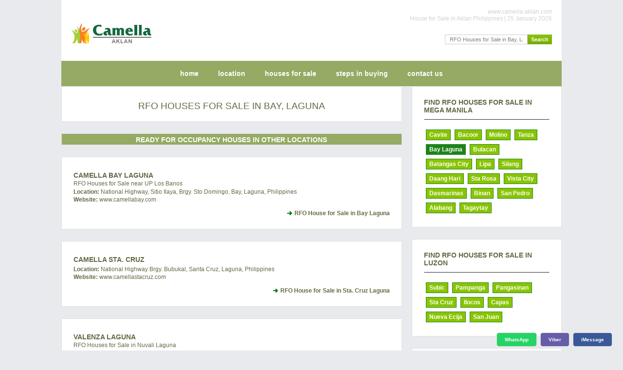

--- FILE ---
content_type: text/html; charset=UTF-8
request_url: https://www.camella-aklan.com/rfo/bay-laguna/
body_size: 4346
content:
<!DOCTYPE html PUBLIC "-//W3C//DTD XHTML 1.0 Strict//EN" "http://www.w3.org/TR/xhtml1/DTD/xhtml1-strict.dtd">
<html xmlns="http://www.w3.org/1999/xhtml">
  <head>    <title>RFO CAMELLA AKLAN PHILIPPINES House & Lot for Sale in Aklan</title>
    <meta name="title" content="RFO CAMELLA AKLAN PHILIPPINES House & Lot for Sale in Aklan" />
    <meta http-equiv="content-type" content="text/html; charset=utf-8" />
    <meta name="robots" content="index, follow" />		
    <meta name="description" content="RFO RFO Houses for Sale in Bay, Laguna.  Buy the best lots for sale from the country's top real estate developer." />
    <meta name="keywords" content="RFO, Ready for Occupancy, Camella, Camella Aklan, Camella Aklan Philippines, Camella Kalibo, House for Sale in Aklan, House in Aklan, House and Lot in Aklan, Aklan House, House for sale in Aklan, Camella Imus, Aklan affordable house and lot for sale, Resthouse near Boracay, Boracay Vacation House, House for Sale near Boracay" />
    <meta name="author" content="Indigold Realty" />
	<link rel="canonical" href="https://www.camella-aklan.com/rfo/bay-laguna/" />
    <link href="https://www.camella-aklan.com/style.css" rel="stylesheet" type="text/css" media="screen" />
<link href="https://www.camella-aklan.com/style_menu.css" rel="stylesheet" type="text/css" media="screen" /><link rel="stylesheet" href="https://www.camella-aklan.com/css/highlighter.css" type="text/css" media="screen" />	<meta property="og:url" content="https://www.camella-aklan.com/houses-for-sale/" />
	<meta property="og:title" content="House and lot for sale in Aklan" />
	<meta property="og:description" content="Camella Aklan House Models" />
	<meta property="og:image" content="https://www.camella-aklan.com" />
    <link rel="icon" type="image/png" href="https://www.camella-aklan.com/images/camella-theme/camella-aklan.png" />
<meta name="viewport" content="width=device-width">
  </head>
  <body>
    <div id="wrapper">
	  	<script type="application/ld+json">
	{
		"@context":"http://schema.org/",
		"@type":"Organization",
		"name":"Camella Aklan",
		"description":"House for Sale in Aklan",
		"url":"https://www.camella-aklan.com/",
		"logo":"https://www.camella-aklan.com/camella-aklan-house-and-lot-images/camella-aklan-logo.png",
				"address":"Lezo Highway, Brgy. Joyao-joyao, Numancia 5604, Aklan, Philippines"
			}
	</script>
	<div id="header">
        <div id="sitelinks">
          <div class="h3b">www.camella-aklan.com</div>
          <div class="h2b">House for Sale in Aklan Philippines | 25 January 2026</div>	
        </div>	
        <div id="logo">
          <div class="h3b">
            <a href="https://www.camella-aklan.com" title="Camella Aklan | House for Sale in Aklan "><img src="https://www.camella-aklan.com/camella-aklan-house-and-lot-images/camella-aklan-logo_classic.png" alt="Camella Aklan - House for Sale in Aklan Philippines" title="Camella Aklan - House for Sale in Aklan Philippines" border="0"/></a>
          </div>
        </div>
        			<div id="search">
          <form name="searchme" method="get" action="https://www.camella-aklan.com/buy/">
            <fieldset>
              <input type="text" id="search-text" name="key" size="15" value="RFO Houses for Sale in Bay, Laguna" placeholder="Find properties"/><input type="submit" id="search-submit" value="Search" />
            </fieldset>
          </form>
        </div>
      </div>            <div id="menu">
        <ul>
          <li>
            <a href="https://www.camella-aklan.com/" title="Camella Aklan" alt="Camella Aklan">home</a>
          </li>
          <li>
            <a href="https://www.camella-aklan.com/camella-aklan-house-and-lot-location-amenities/" title="Camella Aklan Location Map and Amenities" alt="Camella Aklan Location Map and Amenities">location</a>
          </li>
          <li>
            <a href="https://www.camella-aklan.com/houses-for-sale/" title="House and lot for sale in Aklan" alt="House and lot for sale in Aklan">houses for sale</a>
          </li>
          <li>
            <a href="https://www.camella-aklan.com/camella-aklan-house-and-lot-how-to-buy-property-in-philippines/" title="Buy a house in Aklan" alt="Buy a house in Aklan">steps in buying</a>
          </li>
          <li>
            <a href="https://www.camella-aklan.com/camella-aklan-house-and-lot-contact-telephone/" title="Camella Aklan Sales Office" alt="Camella Aklan Sales Office">contact us</a>
          </li>
        </ul> 
      </div>
      <!-- end #menu -->  
      <!-- end #header -->
	      
	  	  
	  <div id="page">
		<div id="content" >
		
			<div class="post" style="text-align: center;">
				<h1 style="font-size: 160%;"><strong>RFO Houses for Sale in Bay, Laguna</strong></h1>
			</div>
			
			<!-- 1. DISPLAY HOUSES IN LOCAL FIRST IF NO LOCATION HIT -->
						
			<!-- 2. DISPLAY AMENITIES -->
						

			<!-- 3. DISPLAY OTHER LOCATIONS -->
						<div class="post-division">
				<h2>READY FOR OCCUPANCY HOUSES IN OTHER LOCATIONS</h2>
			</div>
						
								<div class="post" >
						<div class="entry">
						<h2><a href="https://www.camellabay.com/">Camella Bay Laguna</a></h2>
						<h3 style="padding-bottom: 2px; padding-top: 2px; ">RFO Houses for Sale near UP Los Banos</h3>
						<p>
						<b>Location:</b> National Highway, Sitio Ilaya, Brgy. Sto Domingo, Bay, Laguna, Philippines						<br /><b>Website:</b> www.camellabay.com						</p>
						<p>
												<a href="https://www.camellabay.com/rfo/bay-laguna/" class="links">RFO House for Sale in Bay Laguna</a>		  
												</p>
						</div>
					</div>
				
						
								<div class="post" >
						<div class="entry">
						<h2><a href="https://www.camellastacruz.com/">Camella Sta. Cruz</a></h2>
						<h3 style="padding-bottom: 2px; padding-top: 2px; "></h3>
						<p>
						<b>Location:</b> National Highway Brgy. Bubukal, Santa Cruz, Laguna, Philippines						<br /><b>Website:</b> www.camellastacruz.com						</p>
						<p>
												<a href="https://www.camellastacruz.com/rfo/sta-cruz/" class="links">RFO House for Sale in Sta. Cruz Laguna</a>		  
												</p>
						</div>
					</div>
				
						
								<div class="post" >
						<div class="entry">
						<h2><a href="https://www.valenzalaguna.com/">Valenza Laguna</a></h2>
						<h3 style="padding-bottom: 2px; padding-top: 2px; ">RFO Houses for Sale in Nuvali Laguna</h3>
						<p>
						<b>Location:</b> Santa Rosa-Tagaytay Road, Santa Rosa, Laguna, Philippines						<br /><b>Website:</b> www.valenzalaguna.com						</p>
						<p>
												<a href="https://www.valenzalaguna.com/" class="links">RFO House for Sale in Santa Rosa Laguna</a>						
												</p>
						</div>
					</div>
				
						
						
							
			
			
			<div class="post-division">
				<h2>End of search results.  3 item(s) found.</h2>
			</div>
			
			<div style="clear: both;">&nbsp;</div>
        </div>
        <!-- end #content -->
		
        <div id="sidebar">
		<ul>
						<li>
              <h2>Find RFO Houses for Sale in Mega Manila</h2>
              <ul>
                <li></li>
              </ul>
              <br />
              <div id="locationlink">
				<a href="https://www.camella-aklan.com/rfo/cavite/" >Cavite</a><a href="https://www.camella-aklan.com/rfo/bacoor/" >Bacoor</a><a href="https://www.camella-aklan.com/rfo/molino/" >Molino</a><a href="https://www.camella-aklan.com/rfo/tanza/" >Tanza</a><a href="https://www.camella-aklan.com/rfo/bay-laguna/"  style="background: #1D831B;" >Bay Laguna</a><a href="https://www.camella-aklan.com/rfo/bulacan/" >Bulacan</a><a href="https://www.camella-aklan.com/rfo/batangas-city/" >Batangas City</a><a href="https://www.camella-aklan.com/rfo/lipa/" >Lipa</a><a href="https://www.camella-aklan.com/rfo/silang/" >Silang</a><a href="https://www.camella-aklan.com/rfo/daang-hari/" >Daang Hari</a><a href="https://www.camella-aklan.com/rfo/sta-rosa/" >Sta Rosa</a><a href="https://www.camella-aklan.com/rfo/vista-city/" >Vista City</a><a href="https://www.camella-aklan.com/rfo/dasmarinas/" >Dasmarinas</a><a href="https://www.camella-aklan.com/rfo/binan/" >Binan</a><a href="https://www.camella-aklan.com/rfo/san-pedro/" >San Pedro</a><a href="https://www.camella-aklan.com/rfo/alabang/" >Alabang</a><a href="https://www.camella-aklan.com/rfo/tagaytay/" >Tagaytay</a>			  </div>
            </li>			<li>
              <h2>Find RFO Houses for Sale in Luzon</h2>
              <ul>
                <li></li>
              </ul>
              <br />
              <div id="locationlink">
				<a href="https://www.camella-aklan.com/rfo/subic/" >Subic</a><a href="https://www.camella-aklan.com/rfo/pampanga/" >Pampanga</a><a href="https://www.camella-aklan.com/rfo/pangasinan/" >Pangasinan</a><a href="https://www.camella-aklan.com/rfo/sta-cruz/" >Sta Cruz</a><a href="https://www.camella-aklan.com/rfo/ilocos/" >Ilocos</a><a href="https://www.camella-aklan.com/rfo/capas/" >Capas</a><a href="https://www.camella-aklan.com/rfo/nueva-ecija/" >Nueva Ecija</a><a href="https://www.camella-aklan.com/rfo/san-juan/" >San Juan</a>			  </div>
            </li>			<li>
              <h2>Find RFO Houses for Sale in Visayas</h2>
              <ul>
                <li></li>
              </ul>
              <br />
              <div id="locationlink">
				<a href="https://www.camella-aklan.com/rfo/bacolod/" >Bacolod</a><a href="https://www.camella-aklan.com/rfo/iloilo/" >Iloilo</a><a href="https://www.camella-aklan.com/rfo/dumaguete/" >Dumaguete</a><a href="https://www.camella-aklan.com/rfo/sagay/" >Sagay</a><a href="https://www.camella-aklan.com/rfo/capiz/" >Capiz</a><a href="https://www.camella-aklan.com/rfo/tacloban/" >Tacloban</a><a href="https://www.camella-aklan.com/rfo/ormoc/" >Ormoc</a><a href="https://www.camella-aklan.com/rfo/aklan/" >Aklan</a>			  </div>
            </li>			<li>
              <h2>Find RFO Houses for Sale in Mindanao</h2>
              <ul>
                <li></li>
              </ul>
              <br />
              <div id="locationlink">
				<a href="https://www.camella-aklan.com/rfo/davao/" >Davao</a><a href="https://www.camella-aklan.com/rfo/toril/" >Toril</a>			  </div>
            </li>		</ul>
        </div>
        <!-- end #sidebar -->
		
        <div style="clear: both;">&nbsp;</div>
		
      </div>
      <!-- end #page -->
    </div>
	    ﻿<div id="selection-wrapper">
  <div id="three-columns">
		<div class="three-columns-title">
			<div class="h2bx">Camella Aklan HOUSES</div>
			<p>Properties for Sale in Aklan by Camella Homes</p>
	</div>
	    		
	<div>
		<p>
		Please contact us for the latest discounts and pricing.<br />
	  	<b>Hotlines:&nbsp; +63 977 819-6554 / +63 917 583-6391</b><br />
		<b>Viber/WhatsApp/WeChat: +63 977 819-6554</b><br />
				</p>
	</div>
	<div id="penguin">
	  											<p>
					<br />Village Address: <strong>Camella Aklan</strong> is located in Lezo Highway, Brgy. Joyao-joyao, Numancia 5604, Aklan, Philippines.
					</p>
							  	  <p>
		<br />		The developer shall exert all efforts to conform to the specifications cited herein.  
		<br />The developer reserves the right to alter plans, as may be deemed necessary, in the best interest of the developer and the client.
	  </p>
	  	  
	  	  <h2>SITE NAVIGATION</h2>
	  <br />
	<ol class="breadcrumb" itemscope itemtype="https://schema.org/BreadcrumbList"><li itemprop="itemListElement" itemscope
      itemtype="https://schema.org/ListItem">/ <a itemtype="https://schema.org/Thing" itemprop="item" href="https://www.camella-aklan.com/" title="Home Page">
	  <span itemprop="name">Home</span></a>
	  <meta itemprop="position" content="1" /></li><li itemprop="itemListElement" itemscope
			itemtype="https://schema.org/ListItem"><a itemtype="https://schema.org/Thing" itemprop="item" href="https://www.camella-aklan.com/rfo/" title="">
			<span itemprop="name">Ready for Occupancy Houses</span></a>
			<meta itemprop="position" content="2" /></li><li itemprop="itemListElement" itemscope
			itemtype="https://schema.org/ListItem"><a itemtype="https://schema.org/Thing" itemprop="item" href="https://www.camella-aklan.com/rfo/bay-laguna/" title="">
			<span itemprop="name">Bay Laguna</span></a>
			<meta itemprop="position" content="2" /></li></ol>	  <p>| 
      <a href="https://www.camella-aklan.com/" title="House for Sale in Aklan">camella aklan</a> | 
      <a href="https://www.camella-aklan.com/camella-aklan-house-and-lot-location-amenities/" title="Camella Aklan Location Map and Amenities">location</a> | 
      <a href="https://www.camella-aklan.com/houses-for-sale/" title="House and lot for sale in Aklan">houses for sale</a> | 
	  <a href="https://www.camella-aklan.com/rfo/aklan/" title="Ready for Occupancy Houses in Aklan">rfo</a> |	  <a href="https://www.camella-aklan.com/lots/aklan/" title="Lots for Sale in Aklan">lots for sale</a> |	  <a href="https://www.camella-aklan.com/condominium/aklan/" title="Condominiums in Aklan">condominiums</a> |	  <a href="https://www.camella-aklan.com/camella-aklan-house-and-lot-how-to-buy-property-in-philippines/" title="Buy a house in Aklan">steps in buying</a> | 
	  <a href="https://www.camella-aklan.com/camella-aklan-house-and-lot-housing-loan-bank-financing-schemes/" title="Bank Financing">bank financing</a> | 
      <a href="https://www.camella-aklan.com/camella-aklan-house-and-lot-contact-telephone/" title="Camella Aklan Sales Office">contact us</a> | 
      <a href="https://www.camella-aklan.com/about/privacy-policy.php" title="Privacy Policy">privacy policy</a> | 
      <a href="https://www.camella-aklan.com/about/terms-of-service.php" title="Terms of Service">terms of service</a> | 
	  	  <a href="https://www.camella-aklan.com/buy/aklan/" title="Search for Properties in the Philippines">search</a> | 
	  <a href="https://www.camella-aklan.com/properties/" title="All Properties".>all properties</a> | 
	  	  	  </p>
	  	  
	  		  			   			  <h2>BUY OTHER PROPERTIES IN THE PHILIPPINES</h2>
			  <br />
<p>
<a href="https://www.camella-aklan.com/camella-homes/" title="Properties for Sale in Phlippines">Camella Homes</a> | <a href="https://www.camellacavite.com/" title="House for Sale in Cavite">Camella Cavite</a> | <a href="https://www.camella-tanza.com/" title="House for Sale in Tanza">Camella Tanza</a> | <a href="https://www.camella-subic.com/" title="House for Sale in Subic">Camella Subic</a> | <a href="https://www.camella-pampanga.com/" title="House for Sale in Pampanga">Camella Pampanga</a> | <br /><a href="https://www.camella-davao.com/" title="House for Sale in Davao City">Camella Davao</a> | <a href="https://www.camella-pangasinan.com/" title="House for Sale in Pangasinan">Camella Pangasinan</a> | <a href="https://www.camella-bacolod.com/" title="House for Sale in Bacolod">Camella Bacolod</a> | <a href="https://www.camella-iloilo.com/" title="House for Sale in Iloilo">Camella Iloilo</a> | <a href="https://www.camella-dumaguete.com/" title="House for Sale in Dumaguete">Camella Dumaguete</a> | <br /><a href="https://www.camellasagay.com/" title="House for Sale in Negros Occidental">Camella Sagay</a> | <a href="https://www.camella-capiz.com/" title="House for Sale in Capiz">Camella Capiz</a> | <a href="https://www.camellatacloban.com/" title="House for Sale in Tacloban">Camella Tacloban</a> | <a href="https://www.camella-ormoc.com/" title="House for Sale in Ormoc">Camella Ormoc</a> | <a href="https://www.camellabay.com/" title="House for Sale in Bay Laguna">Camella Bay Laguna</a> | <br /><a href="https://www.camellastacruz.com/" title="House for Sale in Sta. Cruz Laguna">Camella Sta. Cruz</a> | <a href="https://www.camella-sanildefonso.com/" title="House for Sale in Bulacan">Camella San Ildefonso</a> | <a href="https://www.camellatoril.com/" title="House for Sale in Davao">Camella Toril Davao City</a> | <br /><a href="https://www.camellabaia.com/" title="House for Sale in Los Banos">Camella Baia</a> | <a href="https://www.camellabatangascity.com/" title="House for Sale in Batangas">Camella Batangas City</a> | <a href="https://www.camella-ilocos.com/" title="House for Sale in Ilocos Region">Camella Ilocos</a> | <a href="https://www.camellacapas.com/" title="House for Sale in Capas">Camella Capas</a> | <a href="https://www.camellalipa.com/" title="House for Sale in Lipa, Batangas">Camella Lipa</a> | <br /><a href="https://www.camellanuevaecija.com/" title="House for Sale in Nueva Ecija">Camella Nueva Ecija</a> | <a href="https://www.camella-sanjuan.com/" title="House for Sale in San Juan, Batangas">Camella San Juan</a> | <a href="https://www.houseforsaleincavite.com/" title="House and Lot in Cavite">Cavite House and Lot</a> | <a href="https://www.camella-altasilang.com/" title="House for Sale in Silang Cavite">Camella Alta Silang</a> | <br /><a href="https://www.camella-carson.com/" title="House for Sale in Vista Alabang">Camella Carson</a> | <a href="https://www.ponticelligardens.com/" title="House for Sale in Vista Alabang">Ponticelli Gardens</a> | <a href="https://www.valenzalaguna.com/" title="House for Sale in Santa Rosa Laguna">Valenza Laguna</a> | <a href="https://www.levanzovistacity.com/" title="House for Sale in Vista City">Levanzo</a> | <a href="https://www.levanzodasma.com/" title="House for Sale in Dasmarinas Cavite">Levanzo Dasmarinas</a> | <br /><a href="https://www.jubilationenclave.com/" title="House for Sale in Binan">Jubilation Enclave</a> | <a href="https://www.southwindsanpedro.com/" title="House for Sale in San Pedro">Southwind San Pedro</a> | <a href="https://www.houseforsaleinalabang.com/" title="Properties in Muntinlupa">House for Sale in Alabang</a> | <br /><a href="https://www.houseforsaleintagaytay.com/" title="Properties in Tagaytay">Resthouse for Sale in Tagaytay</a> | <a href="https://www.camella-aklan.com/" title="House for Sale in Kalibo, Aklan">Camella Aklan</a> | 	 
</p>			  		  	  	  
	</div>
	<br />
	<div id="webinfo">

	  <h3><a href="https://www.camella-aklan.com" title="House for Sale in Aklan">www.camella-aklan.com</a></h3>
	  <p>
		25 January 2026	  </p>
	</div>
	<br />
  </div>
</div>
   <div class="contact-bar">
        <a href="https://wa.me/639778196554?text=Good%20day%20Camella%20Aklan%21%20I%27d%20like%20to%20inquire." class="whatsapp" rel="nofollow" title="+63 977 819-6554" alt="Chat on WhatsApp" target="_blank">WhatsApp</a>
  <a href="viber://chat?number=%2B639778196554" class="viber" rel="nofollow" title="+63 977 819-6554" alt="Camella Aklan Chat on Viber" target="_blank">Viber</a>
    <a href="imessage:+63 917 583-6391" class="facebook" rel="nofollow" target="_blank">iMessage</a>
  </div>
	    <!--
    Designed and Developed by Carl Cueto
    All rights reserved.
    -->  
  <script defer src="https://static.cloudflareinsights.com/beacon.min.js/vcd15cbe7772f49c399c6a5babf22c1241717689176015" integrity="sha512-ZpsOmlRQV6y907TI0dKBHq9Md29nnaEIPlkf84rnaERnq6zvWvPUqr2ft8M1aS28oN72PdrCzSjY4U6VaAw1EQ==" data-cf-beacon='{"version":"2024.11.0","token":"a260ad97ea32447391f6a7fc86e6d255","r":1,"server_timing":{"name":{"cfCacheStatus":true,"cfEdge":true,"cfExtPri":true,"cfL4":true,"cfOrigin":true,"cfSpeedBrain":true},"location_startswith":null}}' crossorigin="anonymous"></script>
</body>
</html>
